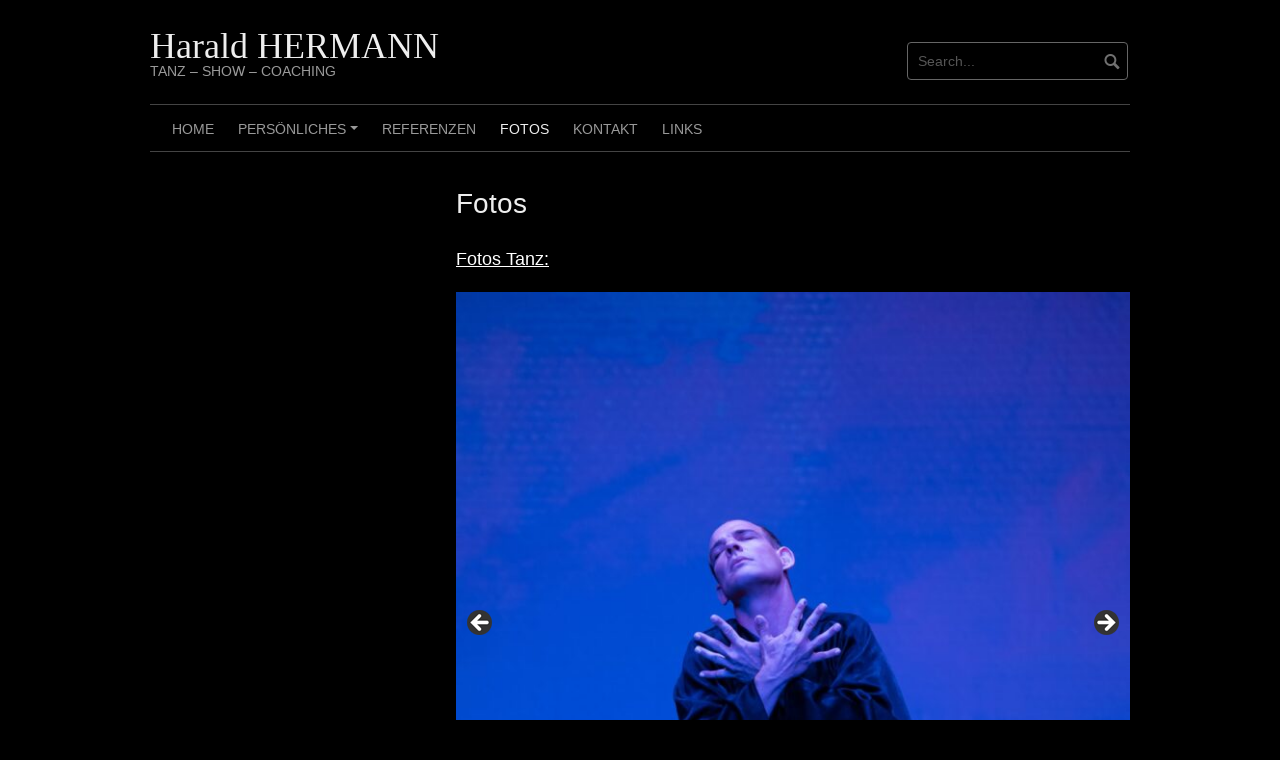

--- FILE ---
content_type: text/html; charset=UTF-8
request_url: https://www.harald-hermann.at/fotos-details/
body_size: 10595
content:
<!DOCTYPE html>
<html lang="de">
<head>
<meta charset="UTF-8">
<meta name="viewport" content="width=device-width, initial-scale=1">
<link rel="profile" href="http://gmpg.org/xfn/11">
<link rel="pingback" href="https://www.harald-hermann.at/xmlrpc.php">


<title>Fotos &#8211; Harald HERMANN</title>
<meta name='robots' content='max-image-preview:large' />
<link rel="alternate" type="application/rss+xml" title="Harald HERMANN &raquo; Feed" href="https://www.harald-hermann.at/feed/" />
<link rel="alternate" type="application/rss+xml" title="Harald HERMANN &raquo; Kommentar-Feed" href="https://www.harald-hermann.at/comments/feed/" />
<link rel="alternate" title="oEmbed (JSON)" type="application/json+oembed" href="https://www.harald-hermann.at/wp-json/oembed/1.0/embed?url=https%3A%2F%2Fwww.harald-hermann.at%2Ffotos-details%2F" />
<link rel="alternate" title="oEmbed (XML)" type="text/xml+oembed" href="https://www.harald-hermann.at/wp-json/oembed/1.0/embed?url=https%3A%2F%2Fwww.harald-hermann.at%2Ffotos-details%2F&#038;format=xml" />
<style id='wp-img-auto-sizes-contain-inline-css' type='text/css'>
img:is([sizes=auto i],[sizes^="auto," i]){contain-intrinsic-size:3000px 1500px}
/*# sourceURL=wp-img-auto-sizes-contain-inline-css */
</style>
<style id='wp-emoji-styles-inline-css' type='text/css'>

	img.wp-smiley, img.emoji {
		display: inline !important;
		border: none !important;
		box-shadow: none !important;
		height: 1em !important;
		width: 1em !important;
		margin: 0 0.07em !important;
		vertical-align: -0.1em !important;
		background: none !important;
		padding: 0 !important;
	}
/*# sourceURL=wp-emoji-styles-inline-css */
</style>
<style id='wp-block-library-inline-css' type='text/css'>
:root{--wp-block-synced-color:#7a00df;--wp-block-synced-color--rgb:122,0,223;--wp-bound-block-color:var(--wp-block-synced-color);--wp-editor-canvas-background:#ddd;--wp-admin-theme-color:#007cba;--wp-admin-theme-color--rgb:0,124,186;--wp-admin-theme-color-darker-10:#006ba1;--wp-admin-theme-color-darker-10--rgb:0,107,160.5;--wp-admin-theme-color-darker-20:#005a87;--wp-admin-theme-color-darker-20--rgb:0,90,135;--wp-admin-border-width-focus:2px}@media (min-resolution:192dpi){:root{--wp-admin-border-width-focus:1.5px}}.wp-element-button{cursor:pointer}:root .has-very-light-gray-background-color{background-color:#eee}:root .has-very-dark-gray-background-color{background-color:#313131}:root .has-very-light-gray-color{color:#eee}:root .has-very-dark-gray-color{color:#313131}:root .has-vivid-green-cyan-to-vivid-cyan-blue-gradient-background{background:linear-gradient(135deg,#00d084,#0693e3)}:root .has-purple-crush-gradient-background{background:linear-gradient(135deg,#34e2e4,#4721fb 50%,#ab1dfe)}:root .has-hazy-dawn-gradient-background{background:linear-gradient(135deg,#faaca8,#dad0ec)}:root .has-subdued-olive-gradient-background{background:linear-gradient(135deg,#fafae1,#67a671)}:root .has-atomic-cream-gradient-background{background:linear-gradient(135deg,#fdd79a,#004a59)}:root .has-nightshade-gradient-background{background:linear-gradient(135deg,#330968,#31cdcf)}:root .has-midnight-gradient-background{background:linear-gradient(135deg,#020381,#2874fc)}:root{--wp--preset--font-size--normal:16px;--wp--preset--font-size--huge:42px}.has-regular-font-size{font-size:1em}.has-larger-font-size{font-size:2.625em}.has-normal-font-size{font-size:var(--wp--preset--font-size--normal)}.has-huge-font-size{font-size:var(--wp--preset--font-size--huge)}.has-text-align-center{text-align:center}.has-text-align-left{text-align:left}.has-text-align-right{text-align:right}.has-fit-text{white-space:nowrap!important}#end-resizable-editor-section{display:none}.aligncenter{clear:both}.items-justified-left{justify-content:flex-start}.items-justified-center{justify-content:center}.items-justified-right{justify-content:flex-end}.items-justified-space-between{justify-content:space-between}.screen-reader-text{border:0;clip-path:inset(50%);height:1px;margin:-1px;overflow:hidden;padding:0;position:absolute;width:1px;word-wrap:normal!important}.screen-reader-text:focus{background-color:#ddd;clip-path:none;color:#444;display:block;font-size:1em;height:auto;left:5px;line-height:normal;padding:15px 23px 14px;text-decoration:none;top:5px;width:auto;z-index:100000}html :where(.has-border-color){border-style:solid}html :where([style*=border-top-color]){border-top-style:solid}html :where([style*=border-right-color]){border-right-style:solid}html :where([style*=border-bottom-color]){border-bottom-style:solid}html :where([style*=border-left-color]){border-left-style:solid}html :where([style*=border-width]){border-style:solid}html :where([style*=border-top-width]){border-top-style:solid}html :where([style*=border-right-width]){border-right-style:solid}html :where([style*=border-bottom-width]){border-bottom-style:solid}html :where([style*=border-left-width]){border-left-style:solid}html :where(img[class*=wp-image-]){height:auto;max-width:100%}:where(figure){margin:0 0 1em}html :where(.is-position-sticky){--wp-admin--admin-bar--position-offset:var(--wp-admin--admin-bar--height,0px)}@media screen and (max-width:600px){html :where(.is-position-sticky){--wp-admin--admin-bar--position-offset:0px}}

/*# sourceURL=wp-block-library-inline-css */
</style><style id='wp-block-heading-inline-css' type='text/css'>
h1:where(.wp-block-heading).has-background,h2:where(.wp-block-heading).has-background,h3:where(.wp-block-heading).has-background,h4:where(.wp-block-heading).has-background,h5:where(.wp-block-heading).has-background,h6:where(.wp-block-heading).has-background{padding:1.25em 2.375em}h1.has-text-align-left[style*=writing-mode]:where([style*=vertical-lr]),h1.has-text-align-right[style*=writing-mode]:where([style*=vertical-rl]),h2.has-text-align-left[style*=writing-mode]:where([style*=vertical-lr]),h2.has-text-align-right[style*=writing-mode]:where([style*=vertical-rl]),h3.has-text-align-left[style*=writing-mode]:where([style*=vertical-lr]),h3.has-text-align-right[style*=writing-mode]:where([style*=vertical-rl]),h4.has-text-align-left[style*=writing-mode]:where([style*=vertical-lr]),h4.has-text-align-right[style*=writing-mode]:where([style*=vertical-rl]),h5.has-text-align-left[style*=writing-mode]:where([style*=vertical-lr]),h5.has-text-align-right[style*=writing-mode]:where([style*=vertical-rl]),h6.has-text-align-left[style*=writing-mode]:where([style*=vertical-lr]),h6.has-text-align-right[style*=writing-mode]:where([style*=vertical-rl]){rotate:180deg}
/*# sourceURL=https://www.harald-hermann.at/wp-includes/blocks/heading/style.min.css */
</style>
<style id='wp-block-columns-inline-css' type='text/css'>
.wp-block-columns{box-sizing:border-box;display:flex;flex-wrap:wrap!important}@media (min-width:782px){.wp-block-columns{flex-wrap:nowrap!important}}.wp-block-columns{align-items:normal!important}.wp-block-columns.are-vertically-aligned-top{align-items:flex-start}.wp-block-columns.are-vertically-aligned-center{align-items:center}.wp-block-columns.are-vertically-aligned-bottom{align-items:flex-end}@media (max-width:781px){.wp-block-columns:not(.is-not-stacked-on-mobile)>.wp-block-column{flex-basis:100%!important}}@media (min-width:782px){.wp-block-columns:not(.is-not-stacked-on-mobile)>.wp-block-column{flex-basis:0;flex-grow:1}.wp-block-columns:not(.is-not-stacked-on-mobile)>.wp-block-column[style*=flex-basis]{flex-grow:0}}.wp-block-columns.is-not-stacked-on-mobile{flex-wrap:nowrap!important}.wp-block-columns.is-not-stacked-on-mobile>.wp-block-column{flex-basis:0;flex-grow:1}.wp-block-columns.is-not-stacked-on-mobile>.wp-block-column[style*=flex-basis]{flex-grow:0}:where(.wp-block-columns){margin-bottom:1.75em}:where(.wp-block-columns.has-background){padding:1.25em 2.375em}.wp-block-column{flex-grow:1;min-width:0;overflow-wrap:break-word;word-break:break-word}.wp-block-column.is-vertically-aligned-top{align-self:flex-start}.wp-block-column.is-vertically-aligned-center{align-self:center}.wp-block-column.is-vertically-aligned-bottom{align-self:flex-end}.wp-block-column.is-vertically-aligned-stretch{align-self:stretch}.wp-block-column.is-vertically-aligned-bottom,.wp-block-column.is-vertically-aligned-center,.wp-block-column.is-vertically-aligned-top{width:100%}
/*# sourceURL=https://www.harald-hermann.at/wp-includes/blocks/columns/style.min.css */
</style>
<style id='wp-block-group-inline-css' type='text/css'>
.wp-block-group{box-sizing:border-box}:where(.wp-block-group.wp-block-group-is-layout-constrained){position:relative}
/*# sourceURL=https://www.harald-hermann.at/wp-includes/blocks/group/style.min.css */
</style>
<style id='global-styles-inline-css' type='text/css'>
:root{--wp--preset--aspect-ratio--square: 1;--wp--preset--aspect-ratio--4-3: 4/3;--wp--preset--aspect-ratio--3-4: 3/4;--wp--preset--aspect-ratio--3-2: 3/2;--wp--preset--aspect-ratio--2-3: 2/3;--wp--preset--aspect-ratio--16-9: 16/9;--wp--preset--aspect-ratio--9-16: 9/16;--wp--preset--color--black: #000000;--wp--preset--color--cyan-bluish-gray: #abb8c3;--wp--preset--color--white: #ffffff;--wp--preset--color--pale-pink: #f78da7;--wp--preset--color--vivid-red: #cf2e2e;--wp--preset--color--luminous-vivid-orange: #ff6900;--wp--preset--color--luminous-vivid-amber: #fcb900;--wp--preset--color--light-green-cyan: #7bdcb5;--wp--preset--color--vivid-green-cyan: #00d084;--wp--preset--color--pale-cyan-blue: #8ed1fc;--wp--preset--color--vivid-cyan-blue: #0693e3;--wp--preset--color--vivid-purple: #9b51e0;--wp--preset--gradient--vivid-cyan-blue-to-vivid-purple: linear-gradient(135deg,rgb(6,147,227) 0%,rgb(155,81,224) 100%);--wp--preset--gradient--light-green-cyan-to-vivid-green-cyan: linear-gradient(135deg,rgb(122,220,180) 0%,rgb(0,208,130) 100%);--wp--preset--gradient--luminous-vivid-amber-to-luminous-vivid-orange: linear-gradient(135deg,rgb(252,185,0) 0%,rgb(255,105,0) 100%);--wp--preset--gradient--luminous-vivid-orange-to-vivid-red: linear-gradient(135deg,rgb(255,105,0) 0%,rgb(207,46,46) 100%);--wp--preset--gradient--very-light-gray-to-cyan-bluish-gray: linear-gradient(135deg,rgb(238,238,238) 0%,rgb(169,184,195) 100%);--wp--preset--gradient--cool-to-warm-spectrum: linear-gradient(135deg,rgb(74,234,220) 0%,rgb(151,120,209) 20%,rgb(207,42,186) 40%,rgb(238,44,130) 60%,rgb(251,105,98) 80%,rgb(254,248,76) 100%);--wp--preset--gradient--blush-light-purple: linear-gradient(135deg,rgb(255,206,236) 0%,rgb(152,150,240) 100%);--wp--preset--gradient--blush-bordeaux: linear-gradient(135deg,rgb(254,205,165) 0%,rgb(254,45,45) 50%,rgb(107,0,62) 100%);--wp--preset--gradient--luminous-dusk: linear-gradient(135deg,rgb(255,203,112) 0%,rgb(199,81,192) 50%,rgb(65,88,208) 100%);--wp--preset--gradient--pale-ocean: linear-gradient(135deg,rgb(255,245,203) 0%,rgb(182,227,212) 50%,rgb(51,167,181) 100%);--wp--preset--gradient--electric-grass: linear-gradient(135deg,rgb(202,248,128) 0%,rgb(113,206,126) 100%);--wp--preset--gradient--midnight: linear-gradient(135deg,rgb(2,3,129) 0%,rgb(40,116,252) 100%);--wp--preset--font-size--small: 13px;--wp--preset--font-size--medium: 20px;--wp--preset--font-size--large: 36px;--wp--preset--font-size--x-large: 42px;--wp--preset--spacing--20: 0.44rem;--wp--preset--spacing--30: 0.67rem;--wp--preset--spacing--40: 1rem;--wp--preset--spacing--50: 1.5rem;--wp--preset--spacing--60: 2.25rem;--wp--preset--spacing--70: 3.38rem;--wp--preset--spacing--80: 5.06rem;--wp--preset--shadow--natural: 6px 6px 9px rgba(0, 0, 0, 0.2);--wp--preset--shadow--deep: 12px 12px 50px rgba(0, 0, 0, 0.4);--wp--preset--shadow--sharp: 6px 6px 0px rgba(0, 0, 0, 0.2);--wp--preset--shadow--outlined: 6px 6px 0px -3px rgb(255, 255, 255), 6px 6px rgb(0, 0, 0);--wp--preset--shadow--crisp: 6px 6px 0px rgb(0, 0, 0);}:where(.is-layout-flex){gap: 0.5em;}:where(.is-layout-grid){gap: 0.5em;}body .is-layout-flex{display: flex;}.is-layout-flex{flex-wrap: wrap;align-items: center;}.is-layout-flex > :is(*, div){margin: 0;}body .is-layout-grid{display: grid;}.is-layout-grid > :is(*, div){margin: 0;}:where(.wp-block-columns.is-layout-flex){gap: 2em;}:where(.wp-block-columns.is-layout-grid){gap: 2em;}:where(.wp-block-post-template.is-layout-flex){gap: 1.25em;}:where(.wp-block-post-template.is-layout-grid){gap: 1.25em;}.has-black-color{color: var(--wp--preset--color--black) !important;}.has-cyan-bluish-gray-color{color: var(--wp--preset--color--cyan-bluish-gray) !important;}.has-white-color{color: var(--wp--preset--color--white) !important;}.has-pale-pink-color{color: var(--wp--preset--color--pale-pink) !important;}.has-vivid-red-color{color: var(--wp--preset--color--vivid-red) !important;}.has-luminous-vivid-orange-color{color: var(--wp--preset--color--luminous-vivid-orange) !important;}.has-luminous-vivid-amber-color{color: var(--wp--preset--color--luminous-vivid-amber) !important;}.has-light-green-cyan-color{color: var(--wp--preset--color--light-green-cyan) !important;}.has-vivid-green-cyan-color{color: var(--wp--preset--color--vivid-green-cyan) !important;}.has-pale-cyan-blue-color{color: var(--wp--preset--color--pale-cyan-blue) !important;}.has-vivid-cyan-blue-color{color: var(--wp--preset--color--vivid-cyan-blue) !important;}.has-vivid-purple-color{color: var(--wp--preset--color--vivid-purple) !important;}.has-black-background-color{background-color: var(--wp--preset--color--black) !important;}.has-cyan-bluish-gray-background-color{background-color: var(--wp--preset--color--cyan-bluish-gray) !important;}.has-white-background-color{background-color: var(--wp--preset--color--white) !important;}.has-pale-pink-background-color{background-color: var(--wp--preset--color--pale-pink) !important;}.has-vivid-red-background-color{background-color: var(--wp--preset--color--vivid-red) !important;}.has-luminous-vivid-orange-background-color{background-color: var(--wp--preset--color--luminous-vivid-orange) !important;}.has-luminous-vivid-amber-background-color{background-color: var(--wp--preset--color--luminous-vivid-amber) !important;}.has-light-green-cyan-background-color{background-color: var(--wp--preset--color--light-green-cyan) !important;}.has-vivid-green-cyan-background-color{background-color: var(--wp--preset--color--vivid-green-cyan) !important;}.has-pale-cyan-blue-background-color{background-color: var(--wp--preset--color--pale-cyan-blue) !important;}.has-vivid-cyan-blue-background-color{background-color: var(--wp--preset--color--vivid-cyan-blue) !important;}.has-vivid-purple-background-color{background-color: var(--wp--preset--color--vivid-purple) !important;}.has-black-border-color{border-color: var(--wp--preset--color--black) !important;}.has-cyan-bluish-gray-border-color{border-color: var(--wp--preset--color--cyan-bluish-gray) !important;}.has-white-border-color{border-color: var(--wp--preset--color--white) !important;}.has-pale-pink-border-color{border-color: var(--wp--preset--color--pale-pink) !important;}.has-vivid-red-border-color{border-color: var(--wp--preset--color--vivid-red) !important;}.has-luminous-vivid-orange-border-color{border-color: var(--wp--preset--color--luminous-vivid-orange) !important;}.has-luminous-vivid-amber-border-color{border-color: var(--wp--preset--color--luminous-vivid-amber) !important;}.has-light-green-cyan-border-color{border-color: var(--wp--preset--color--light-green-cyan) !important;}.has-vivid-green-cyan-border-color{border-color: var(--wp--preset--color--vivid-green-cyan) !important;}.has-pale-cyan-blue-border-color{border-color: var(--wp--preset--color--pale-cyan-blue) !important;}.has-vivid-cyan-blue-border-color{border-color: var(--wp--preset--color--vivid-cyan-blue) !important;}.has-vivid-purple-border-color{border-color: var(--wp--preset--color--vivid-purple) !important;}.has-vivid-cyan-blue-to-vivid-purple-gradient-background{background: var(--wp--preset--gradient--vivid-cyan-blue-to-vivid-purple) !important;}.has-light-green-cyan-to-vivid-green-cyan-gradient-background{background: var(--wp--preset--gradient--light-green-cyan-to-vivid-green-cyan) !important;}.has-luminous-vivid-amber-to-luminous-vivid-orange-gradient-background{background: var(--wp--preset--gradient--luminous-vivid-amber-to-luminous-vivid-orange) !important;}.has-luminous-vivid-orange-to-vivid-red-gradient-background{background: var(--wp--preset--gradient--luminous-vivid-orange-to-vivid-red) !important;}.has-very-light-gray-to-cyan-bluish-gray-gradient-background{background: var(--wp--preset--gradient--very-light-gray-to-cyan-bluish-gray) !important;}.has-cool-to-warm-spectrum-gradient-background{background: var(--wp--preset--gradient--cool-to-warm-spectrum) !important;}.has-blush-light-purple-gradient-background{background: var(--wp--preset--gradient--blush-light-purple) !important;}.has-blush-bordeaux-gradient-background{background: var(--wp--preset--gradient--blush-bordeaux) !important;}.has-luminous-dusk-gradient-background{background: var(--wp--preset--gradient--luminous-dusk) !important;}.has-pale-ocean-gradient-background{background: var(--wp--preset--gradient--pale-ocean) !important;}.has-electric-grass-gradient-background{background: var(--wp--preset--gradient--electric-grass) !important;}.has-midnight-gradient-background{background: var(--wp--preset--gradient--midnight) !important;}.has-small-font-size{font-size: var(--wp--preset--font-size--small) !important;}.has-medium-font-size{font-size: var(--wp--preset--font-size--medium) !important;}.has-large-font-size{font-size: var(--wp--preset--font-size--large) !important;}.has-x-large-font-size{font-size: var(--wp--preset--font-size--x-large) !important;}
:where(.wp-block-columns.is-layout-flex){gap: 2em;}:where(.wp-block-columns.is-layout-grid){gap: 2em;}
/*# sourceURL=global-styles-inline-css */
</style>
<style id='core-block-supports-inline-css' type='text/css'>
.wp-container-core-columns-is-layout-9d6595d7{flex-wrap:nowrap;}
/*# sourceURL=core-block-supports-inline-css */
</style>

<style id='classic-theme-styles-inline-css' type='text/css'>
/*! This file is auto-generated */
.wp-block-button__link{color:#fff;background-color:#32373c;border-radius:9999px;box-shadow:none;text-decoration:none;padding:calc(.667em + 2px) calc(1.333em + 2px);font-size:1.125em}.wp-block-file__button{background:#32373c;color:#fff;text-decoration:none}
/*# sourceURL=/wp-includes/css/classic-themes.min.css */
</style>
<link rel='stylesheet' id='coral-dark-style-css' href='https://www.harald-hermann.at/wp-content/themes/coral-dark/style.css?ver=6.9' type='text/css' media='all' />
<style id='coral-dark-style-inline-css' type='text/css'>

		body, button, input, select, textarea {	font-size: 14px;}
		h1.site-title, h3.site-title {
			margin-top: 25px; 
			font-size: 36px; 
		}
		h1.site-title a,
		h1.site-title a:visited,
		h1.site-title a:hover,
		h1.site-title a:active,
		h1.site-title a:focus,
		h3.site-title a,
		h3.site-title a:visited,
		h3.site-title a:hover,
		h3.site-title a:active,
		h3.site-title a:focus {
			color: #eeeeee !important;
		}
		
		h2.site-description, h4.site-description {
			margin-top: -5px;
			font-size: 14px;
			color: #999999;
		}
		.custom-logo {max-height: 100px;}
		@media screen and (min-width: 768px) {
			.main-navigation {margin-top: 15px;}
			#search1 {margin-top: 42px;}
			#social1 {margin-top: 47px;}
		}
	
/*# sourceURL=coral-dark-style-inline-css */
</style>
<script type="text/javascript" src="https://www.harald-hermann.at/wp-includes/js/jquery/jquery.min.js?ver=3.7.1" id="jquery-core-js"></script>
<script type="text/javascript" src="https://www.harald-hermann.at/wp-includes/js/jquery/jquery-migrate.min.js?ver=3.4.1" id="jquery-migrate-js"></script>
<script type="text/javascript" src="https://www.harald-hermann.at/wp-content/themes/coral-dark/js/jquery.nivo.slider.pack.js?ver=3.2" id="nivo-slider-js"></script>
<link rel="https://api.w.org/" href="https://www.harald-hermann.at/wp-json/" /><link rel="alternate" title="JSON" type="application/json" href="https://www.harald-hermann.at/wp-json/wp/v2/pages/556" /><link rel="EditURI" type="application/rsd+xml" title="RSD" href="https://www.harald-hermann.at/xmlrpc.php?rsd" />
<meta name="generator" content="WordPress 6.9" />
<link rel="canonical" href="https://www.harald-hermann.at/fotos-details/" />
<link rel='shortlink' href='https://www.harald-hermann.at/?p=556' />
<style type="text/css">.recentcomments a{display:inline !important;padding:0 !important;margin:0 !important;}</style><link rel="icon" href="https://www.harald-hermann.at/wp-content/uploads/2016/01/cropped-kontakt-1-32x32.png" sizes="32x32" />
<link rel="icon" href="https://www.harald-hermann.at/wp-content/uploads/2016/01/cropped-kontakt-1-192x192.png" sizes="192x192" />
<link rel="apple-touch-icon" href="https://www.harald-hermann.at/wp-content/uploads/2016/01/cropped-kontakt-1-180x180.png" />
<meta name="msapplication-TileImage" content="https://www.harald-hermann.at/wp-content/uploads/2016/01/cropped-kontakt-1-270x270.png" />
<link rel='stylesheet' id='metaslider-flex-slider-css' href='https://www.harald-hermann.at/wp-content/plugins/ml-slider/assets/sliders/flexslider/flexslider.css?ver=3.98.0' type='text/css' media='all' property='stylesheet' />
<link rel='stylesheet' id='metaslider-public-css' href='https://www.harald-hermann.at/wp-content/plugins/ml-slider/assets/metaslider/public.css?ver=3.98.0' type='text/css' media='all' property='stylesheet' />
<style id='metaslider-public-inline-css' type='text/css'>

        #metaslider_742.flexslider .slides li {margin-right: 5px !important;}@media only screen and (max-width: 767px) {body.metaslider-plugin:after { display: none; content: "smartphone"; } .hide-arrows-smartphone .flex-direction-nav, .hide-navigation-smartphone .flex-control-paging, .hide-navigation-smartphone .flex-control-nav, .hide-navigation-smartphone .filmstrip, .hide-slideshow-smartphone, .metaslider-hidden-content.hide-smartphone{ display: none!important; }}@media only screen and (min-width : 768px) and (max-width: 1023px) {body.metaslider-plugin:after { display: none; content: "tablet"; } .hide-arrows-tablet .flex-direction-nav, .hide-navigation-tablet .flex-control-paging, .hide-navigation-tablet .flex-control-nav, .hide-navigation-tablet .filmstrip, .hide-slideshow-tablet, .metaslider-hidden-content.hide-tablet{ display: none!important; }}@media only screen and (min-width : 1024px) and (max-width: 1439px) {body.metaslider-plugin:after { display: none; content: "laptop"; } .hide-arrows-laptop .flex-direction-nav, .hide-navigation-laptop .flex-control-paging, .hide-navigation-laptop .flex-control-nav, .hide-navigation-laptop .filmstrip, .hide-slideshow-laptop, .metaslider-hidden-content.hide-laptop{ display: none!important; }}@media only screen and (min-width : 1440px) {body.metaslider-plugin:after { display: none; content: "desktop"; } .hide-arrows-desktop .flex-direction-nav, .hide-navigation-desktop .flex-control-paging, .hide-navigation-desktop .flex-control-nav, .hide-navigation-desktop .filmstrip, .hide-slideshow-desktop, .metaslider-hidden-content.hide-desktop{ display: none!important; }}

        #metaslider_766.flexslider .slides li {margin-right: 5px !important;}@media only screen and (max-width: 767px) {body.metaslider-plugin:after { display: none; content: "smartphone"; } .hide-arrows-smartphone .flex-direction-nav, .hide-navigation-smartphone .flex-control-paging, .hide-navigation-smartphone .flex-control-nav, .hide-navigation-smartphone .filmstrip, .hide-slideshow-smartphone, .metaslider-hidden-content.hide-smartphone{ display: none!important; }}@media only screen and (min-width : 768px) and (max-width: 1023px) {body.metaslider-plugin:after { display: none; content: "tablet"; } .hide-arrows-tablet .flex-direction-nav, .hide-navigation-tablet .flex-control-paging, .hide-navigation-tablet .flex-control-nav, .hide-navigation-tablet .filmstrip, .hide-slideshow-tablet, .metaslider-hidden-content.hide-tablet{ display: none!important; }}@media only screen and (min-width : 1024px) and (max-width: 1439px) {body.metaslider-plugin:after { display: none; content: "laptop"; } .hide-arrows-laptop .flex-direction-nav, .hide-navigation-laptop .flex-control-paging, .hide-navigation-laptop .flex-control-nav, .hide-navigation-laptop .filmstrip, .hide-slideshow-laptop, .metaslider-hidden-content.hide-laptop{ display: none!important; }}@media only screen and (min-width : 1440px) {body.metaslider-plugin:after { display: none; content: "desktop"; } .hide-arrows-desktop .flex-direction-nav, .hide-navigation-desktop .flex-control-paging, .hide-navigation-desktop .flex-control-nav, .hide-navigation-desktop .filmstrip, .hide-slideshow-desktop, .metaslider-hidden-content.hide-desktop{ display: none!important; }}
/*# sourceURL=metaslider-public-inline-css */
</style>
</head>

<body class="wp-singular page-template-default page page-id-556 wp-embed-responsive wp-theme-coral-dark metaslider-plugin">
<div id="page" class="hfeed site">
	<a class="skip-link screen-reader-text" href="#content">Skip to content</a>

	<header id="masthead" class="site-header grid-container" role="banner">
		<div class="site-branding egrid  grid-35 tablet-grid-35 mobile-grid-100">
												<h3 class="site-title"><a href="https://www.harald-hermann.at/" rel="home">Harald HERMANN</a></h3>
					<h4 class="site-description">TANZ &#8211; SHOW &#8211; COACHING</h4>
					
							
		</div><!-- .site-branding -->
		<div id="headerright" class="grid-parent egrid  grid-65 tablet-grid-65 mobile-grid-100">
			
			<div id="social1" class="egrid  grid-60 tablet-grid-60 mobile-grid-100">
							</div>
			
			<div id="search1" class="search  grid-40 tablet-grid-40 mobile-grid-100">
				<div class="search-container">
<form role="search" method="get" class="search-form" action="https://www.harald-hermann.at/">
	<fieldset>
		<input type="search" class="search-field" placeholder="Search..." value="" name="s" title="Search for:" />
		<input type="submit" class="search-submit" value="" />
	</fieldset>
</form>
</div>			</div>
		</div>

		<nav id="site-navigation" class="main-navigation egrid grid-100 tablet-grid-100 mobile-grid-100" role="navigation">
			<i id="menu-button" class="fa fa-bars collapsed"><span>  Menu</span></i>
			<div class="menu-hauptmenue-container"><ul id="main-menu" class="sm sm-clean collapsed"><li id="menu-item-98" class="menu-item menu-item-type-post_type menu-item-object-page menu-item-home menu-item-98"><a href="https://www.harald-hermann.at/">Home</a></li>
<li id="menu-item-102" class="menu-item menu-item-type-post_type menu-item-object-page menu-item-has-children menu-item-102"><a href="https://www.harald-hermann.at/persoenliches/">Persönliches</a>
<ul class="sub-menu">
	<li id="menu-item-106" class="menu-item menu-item-type-post_type menu-item-object-page menu-item-106"><a href="https://www.harald-hermann.at/h2_tanz/">Tanzbildung</a></li>
	<li id="menu-item-110" class="menu-item menu-item-type-post_type menu-item-object-page menu-item-110"><a href="https://www.harald-hermann.at/harld-hermann-zumba-latin-show-tulln-k%c3%b6nigstetten-bewegung-dance-tanz-art2move-salsa-merengue-body-bodyshape-privatstunde-gruppen-choreographie-chore-4/">Weiterbildungen</a></li>
</ul>
</li>
<li id="menu-item-161" class="menu-item menu-item-type-post_type menu-item-object-page menu-item-161"><a href="https://www.harald-hermann.at/referenzen/">Referenzen</a></li>
<li id="menu-item-796" class="menu-item menu-item-type-post_type menu-item-object-page current-menu-item page_item page-item-556 current_page_item menu-item-796"><a href="https://www.harald-hermann.at/fotos-details/" aria-current="page">Fotos</a></li>
<li id="menu-item-170" class="menu-item menu-item-type-post_type menu-item-object-page menu-item-170"><a href="https://www.harald-hermann.at/harld-hermann-zumba-latin-show-tulln-k%c3%b6nigstetten-bewegung-dance-tanz-art2move-salsa-merengue-body-bodyshape-privatstunde-gruppen-choreographie-chore/">Kontakt</a></li>
<li id="menu-item-176" class="menu-item menu-item-type-post_type menu-item-object-page menu-item-176"><a href="https://www.harald-hermann.at/h2-links/">Links</a></li>
</ul></div>		</nav><!-- #site-navigation -->
	</header><!-- #masthead -->

		
<!-- breadcrumbs from Yoast or NavXT plugins -->
		
	<div id="content" class="site-content grid-container">
 
	<div id="primary" class="content-area egrid  grid-70 tablet-grid-70 mobile-grid-100 push-30 tablet-push-30">
		<main id="main" class="site-main" role="main">

			
				
<article id="post-556" class="post-556 page type-page status-publish hentry">
	<header class="entry-header">
		<h1 class="entry-title">Fotos</h1>	</header><!-- .entry-header -->

	<div class="entry-content">
		
<h2 class="wp-block-heading"><span style="text-decoration: underline;"><span style="color: #ffffff; text-decoration: underline;">Fotos Tanz:</span></span></h2>



<div class="wp-block-columns are-vertically-aligned-center is-layout-flex wp-container-core-columns-is-layout-9d6595d7 wp-block-columns-is-layout-flex">
<div class="wp-block-column is-vertically-aligned-center is-layout-flow wp-block-column-is-layout-flow" style="flex-basis:100%">
<div class="wp-block-group alignfull"><div class="wp-block-group__inner-container is-layout-constrained wp-block-group-is-layout-constrained">
<div class="alignnormal"><div id="metaslider-id-742" style="width: 100%; margin: 0 auto;" class="ml-slider-3-98-0 metaslider metaslider-flex metaslider-742 ml-slider ms-theme-default" role="region" aria-roledescription="Slideshow" aria-label="FOTOS Tanz" data-width="700">
    <div id="metaslider_container_742">
        <div id="metaslider_742">
            <ul class='slides'>
                <li style="display: none; width: 100%;" class="slide-743 ms-image " aria-roledescription="slide" aria-label="slide-743" data-date="2024-02-01 21:29:14"><img fetchpriority="high" decoding="async" src="https://www.harald-hermann.at/wp-content/uploads/2022/07/1-8-Golden-Eagle-0004-scaled-700x700.jpg" height="700" width="700" alt="" class="slider-742 slide-743" title="Academie &amp; Friends" /><div class="caption-wrap"><div class="caption">Académie &amp; Friends, Solo "Golden Eagle" Foto: Christian Lang  ©</div></div></li>
                <li style="display: none; width: 100%;" class="slide-744 ms-image " aria-roledescription="slide" aria-label="slide-744" data-date="2024-02-01 21:29:14"><img decoding="async" src="https://www.harald-hermann.at/wp-content/uploads/2022/07/1-8-Golden-Eagle-0003-scaled-700x700.jpg" height="700" width="700" alt="" class="slider-742 slide-744" title="Academie &amp; Friends" /><div class="caption-wrap"><div class="caption">Académie &amp; Friends, Solo "Golden Eagle" Foto: Christian Lang  ©</div></div></li>
                <li style="display: none; width: 100%;" class="slide-745 ms-image " aria-roledescription="slide" aria-label="slide-745" data-date="2024-02-01 21:29:15"><img decoding="async" src="https://www.harald-hermann.at/wp-content/uploads/2022/07/1-8-Golden-Eagle-0010-scaled-700x700.jpg" height="700" width="700" alt="" class="slider-742 slide-745" title="Academie &amp; Friends" /><div class="caption-wrap"><div class="caption">Académie &amp; Friends, Solo "Golden Eagle" Foto: Christian Lang  ©</div></div></li>
                <li style="display: none; width: 100%;" class="slide-746 ms-image " aria-roledescription="slide" aria-label="slide-746" data-date="2024-02-01 21:29:15"><img loading="lazy" decoding="async" src="https://www.harald-hermann.at/wp-content/uploads/2016/07/03_1501-683x683.jpg" height="700" width="700" alt="" class="slider-742 slide-746" title="Theaterwerkstatt_KarinSimek_03_1501" /><div class="caption-wrap"><div class="caption">Theaterwerkstatt 
Foto: Karin Simek ©</div></div></li>
                <li style="display: none; width: 100%;" class="slide-747 ms-image " aria-roledescription="slide" aria-label="slide-747" data-date="2024-02-01 21:29:15"><img loading="lazy" decoding="async" src="https://www.harald-hermann.at/wp-content/uploads/2016/07/Theaterwerkstatt_P212780612022012-1-700x700.jpg" height="700" width="700" alt="" class="slider-742 slide-747" title="Theaterwerkstatt Foto: Karin Simek ©" /><div class="caption-wrap"><div class="caption">Theaterwerkstatt Foto: Karin Simek ©</div></div></li>
                <li style="display: none; width: 100%;" class="slide-748 ms-image " aria-roledescription="slide" aria-label="slide-748" data-date="2024-02-01 21:29:15"><img loading="lazy" decoding="async" src="https://www.harald-hermann.at/wp-content/uploads/2016/07/03_1492-683x683.jpg" height="700" width="700" alt="" class="slider-742 slide-748" title="Theaterwerkstatt_KarinSimek_03_1492" /><div class="caption-wrap"><div class="caption">Theaterwerkstatt 
Foto: Karin Simek ©</div></div></li>
                <li style="display: none; width: 100%;" class="slide-749 ms-image " aria-roledescription="slide" aria-label="slide-749" data-date="2024-02-01 21:29:16"><img loading="lazy" decoding="async" src="https://www.harald-hermann.at/wp-content/uploads/2016/07/03_1504-683x683.jpg" height="700" width="700" alt="" class="slider-742 slide-749" title="Theaterwerkstatt_KarinSimek_03_1504" /><div class="caption-wrap"><div class="caption">Theaterwerkstatt Foto: Karin Simek ©</div></div></li>
                <li style="display: none; width: 100%;" class="slide-750 ms-image " aria-roledescription="slide" aria-label="slide-750" data-date="2024-02-01 21:29:16"><img loading="lazy" decoding="async" src="https://www.harald-hermann.at/wp-content/uploads/2016/07/Tullntanzt2012_DPP_0114-378x378.jpg" height="700" width="700" alt="" class="slider-742 slide-750" title="Tullntanzt2012_DPP_0114" /><div class="caption-wrap"><div class="caption">Tulln Tanz 2012 ©</div></div></li>
                <li style="display: none; width: 100%;" class="slide-751 ms-image " aria-roledescription="slide" aria-label="slide-751" data-date="2024-02-01 21:29:16"><img loading="lazy" decoding="async" src="https://www.harald-hermann.at/wp-content/uploads/2016/07/Theaterwerkstatt_P212780412022012-700x700.jpg" height="700" width="700" alt="" class="slider-742 slide-751" title="OLYMPUS DIGITAL CAMERA" /><div class="caption-wrap"><div class="caption">Theaterwerkstatt Foto: Karin Simek ©</div></div></li>
                <li style="display: none; width: 100%;" class="slide-752 ms-image " aria-roledescription="slide" aria-label="slide-752" data-date="2024-02-01 21:29:16"><img loading="lazy" decoding="async" src="https://www.harald-hermann.at/wp-content/uploads/2016/07/Theaterwerkstatt_Karin_Simek_img_265-683x683.jpg" height="700" width="700" alt="" class="slider-742 slide-752" title="Theaterwerkstatt_Karin_Simek_img_265" /><div class="caption-wrap"><div class="caption">Theaterwerkstatt Foto: Karin Simek ©</div></div></li>
                <li style="display: none; width: 100%;" class="slide-753 ms-image " aria-roledescription="slide" aria-label="slide-753" data-date="2024-02-01 21:29:17"><img loading="lazy" decoding="async" src="https://www.harald-hermann.at/wp-content/uploads/2016/07/Mamborama_Michael_Leonbacher_144-700x700.jpg" height="700" width="700" alt="" class="slider-742 slide-753" title="Mamborama_Michael_Leonbacher_144" /><div class="caption-wrap"><div class="caption">Mamborama Dance Show Foto: Michael Leonbacher ©</div></div></li>
                <li style="display: none; width: 100%;" class="slide-754 ms-image " aria-roledescription="slide" aria-label="slide-754" data-date="2024-02-01 21:29:17"><img loading="lazy" decoding="async" src="https://www.harald-hermann.at/wp-content/uploads/2016/07/Mamborama_Michael_Leonbacher_132-700x700.jpg" height="700" width="700" alt="" class="slider-742 slide-754" title="Mamborama_Michael_Leonbacher_132" /><div class="caption-wrap"><div class="caption">Mamborama Dance Show Foto: Michael Leonbacher ©</div></div></li>
                <li style="display: none; width: 100%;" class="slide-755 ms-image " aria-roledescription="slide" aria-label="slide-755" data-date="2024-02-01 21:29:17"><img loading="lazy" decoding="async" src="https://www.harald-hermann.at/wp-content/uploads/2016/07/Königderlöwen_JohannesEhn_0155-700x700.jpg" height="700" width="700" alt="" class="slider-742 slide-755" title="Königderlöwen_JohannesEhn_0155" /><div class="caption-wrap"><div class="caption">König der Löwen, Rolle "Scar" Foto: Johannes Ehn ©</div></div></li>
                <li style="display: none; width: 100%;" class="slide-756 ms-image " aria-roledescription="slide" aria-label="slide-756" data-date="2024-02-01 21:29:17"><img loading="lazy" decoding="async" src="https://www.harald-hermann.at/wp-content/uploads/2016/07/KönigderLöwen_ernhardBuzin_IMG_0274-700x700.jpg" height="700" width="700" alt="" class="slider-742 slide-756" title="KönigderLöwen_ernhardBuzin_IMG_0274" /><div class="caption-wrap"><div class="caption">König der Löwen, Rolle "Scar"  Foto: Bernhard Buzin ©</div></div></li>
                <li style="display: none; width: 100%;" class="slide-757 ms-image " aria-roledescription="slide" aria-label="slide-757" data-date="2024-02-01 21:29:17"><img loading="lazy" decoding="async" src="https://www.harald-hermann.at/wp-content/uploads/2016/07/KönigderLöwen_BernhardBuzinIMG_0076-700x700.jpg" height="700" width="700" alt="" class="slider-742 slide-757" title="KönigderLöwen_BernhardBuzinIMG_0076" /><div class="caption-wrap"><div class="caption">König der Löwen, Rolle "Scar"  Foto: Bernhard Buzin ©</div></div></li>
                <li style="display: none; width: 100%;" class="slide-758 ms-image " aria-roledescription="slide" aria-label="slide-758" data-date="2024-02-01 21:29:17"><img loading="lazy" decoding="async" src="https://www.harald-hermann.at/wp-content/uploads/2016/07/Königder-Löwen_BernhardBuzinIMG_8866_-700x700.jpg" height="700" width="700" alt="" class="slider-742 slide-758" title="Königder Löwen_BernhardBuzinIMG_8866_" /><div class="caption-wrap"><div class="caption">König der Löwen, Rolle "Scar"  Foto: Bernhard Buzin ©</div></div></li>
                <li style="display: none; width: 100%;" class="slide-759 ms-image " aria-roledescription="slide" aria-label="slide-759" data-date="2024-02-01 21:29:17"><img loading="lazy" decoding="async" src="https://www.harald-hermann.at/wp-content/uploads/2016/07/FaME_TomSchubert-0095-700x700.jpg" height="700" width="700" alt="" class="slider-742 slide-759" title="FaME_TomSchubert-0095" /><div class="caption-wrap"><div class="caption">F&amp;ME, Auszug "Dirty Dancing" 
Foto: Thomas Schubert ©</div></div></li>
                <li style="display: none; width: 100%;" class="slide-760 ms-image " aria-roledescription="slide" aria-label="slide-760" data-date="2024-02-01 21:29:17"><img loading="lazy" decoding="async" src="https://www.harald-hermann.at/wp-content/uploads/2016/07/FaMe_GittyCity_MG_6444-700x700.jpg" height="700" width="700" alt="" class="slider-742 slide-760" title="FaMe_GittyCity_MG_6444" /><div class="caption-wrap"><div class="caption">F&amp;ME, Auszug "Dirty Dancing" Foto: Gitty City ©</div></div></li>
                <li style="display: none; width: 100%;" class="slide-761 ms-image " aria-roledescription="slide" aria-label="slide-761" data-date="2024-02-01 21:29:17"><img loading="lazy" decoding="async" src="https://www.harald-hermann.at/wp-content/uploads/2016/07/FaMe_GittyCity_IMG_9880-700x700.jpg" height="700" width="700" alt="" class="slider-742 slide-761" title="FaMe_GittyCity_IMG_9880" /><div class="caption-wrap"><div class="caption">F&amp;ME, Auszug "Dirty Dancing" Foto: Gitty City ©</div></div></li>
                <li style="display: none; width: 100%;" class="slide-762 ms-image " aria-roledescription="slide" aria-label="slide-762" data-date="2024-02-01 21:29:17"><img loading="lazy" decoding="async" src="https://www.harald-hermann.at/wp-content/uploads/2016/07/Anatevka_Karin_Simek_img_102-683x683.jpg" height="700" width="700" alt="" class="slider-742 slide-762" title="Anatevka_Karin_Simek_img_102" /><div class="caption-wrap"><div class="caption">Anatevka, "Solotänzer" Foto: Karin Simek ©</div></div></li>
            </ul>
        </div>
        
    </div>
</div></div>
</div></div>
</div>
</div>



<h2 class="wp-block-heading"><span style="text-decoration: underline;"><span style="color: #ffffff; text-decoration: underline;">Fotos Model:</span></span></h2>



<div class="alignnormal"><div id="metaslider-id-766" style="width: 100%; margin: 0 auto;" class="ml-slider-3-98-0 metaslider metaslider-flex metaslider-766 ml-slider ms-theme-default" role="region" aria-roledescription="Slideshow" aria-label="FOTOS Model" data-width="700">
    <div id="metaslider_container_766">
        <div id="metaslider_766">
            <ul class='slides'>
                <li style="display: none; width: 100%;" class="slide-787 ms-image " aria-roledescription="slide" aria-label="slide-787" data-date="2024-02-01 21:49:00"><img loading="lazy" decoding="async" src="https://www.harald-hermann.at/wp-content/uploads/2016/07/Muu_large4-700x700.jpg" height="700" width="700" alt="" class="slider-766 slide-787" title="Muu_large4" /><div class="caption-wrap"><div class="caption">Muu ©</div></div></li>
                <li style="display: none; width: 100%;" class="slide-788 ms-image " aria-roledescription="slide" aria-label="slide-788" data-date="2024-02-01 21:49:00"><img loading="lazy" decoding="async" src="https://www.harald-hermann.at/wp-content/uploads/2016/07/Muu_large-700x700.jpg" height="700" width="700" alt="" class="slider-766 slide-788" title="Muu_large" /><div class="caption-wrap"><div class="caption">Muu ©</div></div></li>
                <li style="display: none; width: 100%;" class="slide-790 ms-image " aria-roledescription="slide" aria-label="slide-790" data-date="2024-02-01 21:49:00"><img loading="lazy" decoding="async" src="https://www.harald-hermann.at/wp-content/uploads/2016/07/Eichinger-Hannes_0277_harald_h_72dpi_web-700x700.jpg" height="700" width="700" alt="" class="slider-766 slide-790" title="Eichinger Hannes_0277_harald_h_72dpi_web" /><div class="caption-wrap"><div class="caption">Foto: Hannes Eichinger ©</div></div></li>
                <li style="display: none; width: 100%;" class="slide-791 ms-image " aria-roledescription="slide" aria-label="slide-791" data-date="2024-02-01 21:49:00"><img loading="lazy" decoding="async" src="https://www.harald-hermann.at/wp-content/uploads/2016/07/CW_59872_1384979752526_1472980167_30820974_4387760_n-3-700x700.jpg" height="700" width="700" alt="" class="slider-766 slide-791" title="CW_59872_1384979752526_1472980167_30820974_4387760_n (3)" /><div class="caption-wrap"><div class="caption">Modeschau Stockerau Foto: Kiesler Photography ©</div></div></li>
                <li style="display: none; width: 100%;" class="slide-789 ms-image " aria-roledescription="slide" aria-label="slide-789" data-date="2024-02-01 21:49:00"><img loading="lazy" decoding="async" src="https://www.harald-hermann.at/wp-content/uploads/2016/07/end-of-the-world_Eduar-de-Bono-700x700.jpg" height="700" width="700" alt="" class="slider-766 slide-789" title="end of the world_Eduar de Bono" /><div class="caption-wrap"><div class="caption">World Bodypainting Meisterschaft 2009 Foto: Eduar de Bono ©
Fotowetbewerb 
Kat. "Digital Art" 
Platz 12</div></div></li>
                <li style="display: none; width: 100%;" class="slide-792 ms-image " aria-roledescription="slide" aria-label="slide-792" data-date="2024-02-01 21:49:00"><img loading="lazy" decoding="async" src="https://www.harald-hermann.at/wp-content/uploads/2016/07/classic-Photo_685_Giorgio-Cividal_Adriana-Gobbo-700x700.jpg" height="700" width="700" alt="" class="slider-766 slide-792" title="classic-Photo_685_Giorgio Cividal_Adriana Gobbo" /><div class="caption-wrap"><div class="caption">World Bodypainting Meisterschaft 2009 Foto: Giorgio Cividal &amp; Adriana-Gobbo © Fotowetbewerb Kat. "Photo Classic" Platz 12</div></div></li>
            </ul>
        </div>
        
    </div>
</div></div>
	</div><!-- .entry-content -->

	<footer class="entry-footer">
			</footer><!-- .entry-footer -->
</article><!-- #post-## -->

				
			
		</main><!-- #main -->
	</div><!-- #primary -->


<div id="secondary" class="widget-area egrid  grid-30 tablet-grid-30 mobile-grid-100 pull-70 tablet-pull-70" role="complementary">
</div><!-- #secondary -->

	</div><!-- #content -->

	<footer id="colophon" class="site-footer grid-container" role="contentinfo">
		<div class="grid-100 tablet-grid-100 mobile-grid-100"><div class="sepline2"></div></div>
		<div class="egrid  grid-70 tablet-grid-70 mobile-grid-100" id="footer-widget-copyright">
			<aside id="search-2" class="widget widget_search"><div class="search-container">
<form role="search" method="get" class="search-form" action="https://www.harald-hermann.at/">
	<fieldset>
		<input type="search" class="search-field" placeholder="Search..." value="" name="s" title="Search for:" />
		<input type="submit" class="search-submit" value="" />
	</fieldset>
</form>
</div></aside><aside id="recent-comments-2" class="widget widget_recent_comments"><h4 class="widget-title">Neueste Kommentare</h4><ul id="recentcomments"></ul></aside><aside id="archives-2" class="widget widget_archive"><h4 class="widget-title">Archiv</h4>
			<ul>
							</ul>

			</aside><aside id="categories-2" class="widget widget_categories"><h4 class="widget-title">Kategorien</h4>
			<ul>
				<li class="cat-item-none">Keine Kategorien</li>			</ul>

			</aside><aside id="meta-2" class="widget widget_meta"><h4 class="widget-title">harald hermann, harald, hermann, tanz, mamborama, latin, lateinamerikanisch, salsa, merengue, parkett tanz, stepptanz, stepp, sport akrobatik, aerobic, model, gesang, tenor, schauspiel, musical, musical jazz, anatevka, bodypainting, body painting, statist</h4>
		<ul>
						<li><a href="https://www.harald-hermann.at/wp-login.php">Anmelden</a></li>
			<li><a href="https://www.harald-hermann.at/feed/">Feed der Einträge</a></li>
			<li><a href="https://www.harald-hermann.at/comments/feed/">Kommentar-Feed</a></li>

			<li><a href="https://de.wordpress.org/">WordPress.org</a></li>
		</ul>

		</aside>		</div>
		<div class=" grid-30 tablet-grid-30 mobile-grid-100">
			<a id="designer" class="alignright" href="https://www.coralthemes.com/product/coral-dark-wordpress-theme/">Harald Hermann &copy; by wordpress</a>
		</div>
		
	</footer><!-- #colophon -->
</div><!-- #page -->

<script type="speculationrules">
{"prefetch":[{"source":"document","where":{"and":[{"href_matches":"/*"},{"not":{"href_matches":["/wp-*.php","/wp-admin/*","/wp-content/uploads/*","/wp-content/*","/wp-content/plugins/*","/wp-content/themes/coral-dark/*","/*\\?(.+)"]}},{"not":{"selector_matches":"a[rel~=\"nofollow\"]"}},{"not":{"selector_matches":".no-prefetch, .no-prefetch a"}}]},"eagerness":"conservative"}]}
</script>
<script type="text/javascript" src="https://www.harald-hermann.at/wp-content/themes/coral-dark/js/jquery.smartmenus.min.js?ver=0.9.7" id="smartmenus-js"></script>
<script type="text/javascript" src="https://www.harald-hermann.at/wp-content/themes/coral-dark/js/skip-link-focus-fix.js?ver=20130115" id="coral-dark-skip-link-focus-fix-js"></script>
<script type="text/javascript" id="coral-dark-script-js-extra">
/* <![CDATA[ */
var nivoSliderParams = {"effect":"fade","animspeed":"500","pausetime":"5000"};
//# sourceURL=coral-dark-script-js-extra
/* ]]> */
</script>
<script type="text/javascript" src="https://www.harald-hermann.at/wp-content/themes/coral-dark/js/functions.js?ver=20160427" id="coral-dark-script-js"></script>
<script type="text/javascript" src="https://www.harald-hermann.at/wp-content/plugins/ml-slider/assets/sliders/flexslider/jquery.flexslider.min.js?ver=3.98.0" id="metaslider-flex-slider-js"></script>
<script type="text/javascript" id="metaslider-flex-slider-js-after">
/* <![CDATA[ */
var metaslider_742 = function($) {$('#metaslider_742').addClass('flexslider');
            $('#metaslider_742').flexslider({ 
                slideshowSpeed:3000,
                animation:'slide',
                controlNav:true,
                directionNav:true,
                pauseOnHover:false,
                direction:'horizontal',
                reverse:false,
                keyboard:1,
                touch:1,
                animationSpeed:600,
                prevText:"Zurück",
                nextText:"Weiter",
                smoothHeight:false,
                fadeFirstSlide:true,
                easing:"linear",
                slideshow:true,
                pausePlay:false,
                showPlayText:false,
                playText:false,
                pauseText:false,
                itemWidth:700,
                minItems:1,
                move:1,
                itemMargin:5
            });
            $(document).trigger('metaslider/initialized', '#metaslider_742');
        };
 jQuery(document).ready(function($) {
 $('.metaslider').attr('tabindex', '0');
 $(document).on('keyup.slider', function(e) {
  });
 });
        var timer_metaslider_742 = function() {
            var slider = !window.jQuery ? window.setTimeout(timer_metaslider_742, 100) : !jQuery.isReady ? window.setTimeout(timer_metaslider_742, 1) : metaslider_742(window.jQuery);
        };
        timer_metaslider_742();
var metaslider_766 = function($) {$('#metaslider_766').addClass('flexslider');
            $('#metaslider_766').flexslider({ 
                slideshowSpeed:3000,
                animation:'slide',
                controlNav:true,
                directionNav:true,
                pauseOnHover:false,
                direction:'horizontal',
                reverse:false,
                keyboard:1,
                touch:1,
                animationSpeed:600,
                prevText:"Zurück",
                nextText:"Weiter",
                smoothHeight:false,
                fadeFirstSlide:true,
                easing:"linear",
                slideshow:true,
                pausePlay:false,
                showPlayText:false,
                playText:false,
                pauseText:false,
                itemWidth:700,
                minItems:1,
                move:1,
                itemMargin:5
            });
            $(document).trigger('metaslider/initialized', '#metaslider_766');
        };
 jQuery(document).ready(function($) {
 $('.metaslider').attr('tabindex', '0');
 $(document).on('keyup.slider', function(e) {
  });
 });
        var timer_metaslider_766 = function() {
            var slider = !window.jQuery ? window.setTimeout(timer_metaslider_766, 100) : !jQuery.isReady ? window.setTimeout(timer_metaslider_766, 1) : metaslider_766(window.jQuery);
        };
        timer_metaslider_766();
//# sourceURL=metaslider-flex-slider-js-after
/* ]]> */
</script>
<script type="text/javascript" id="metaslider-script-js-extra">
/* <![CDATA[ */
var wpData = {"baseUrl":"https://www.harald-hermann.at"};
var wpData = {"baseUrl":"https://www.harald-hermann.at"};
//# sourceURL=metaslider-script-js-extra
/* ]]> */
</script>
<script type="text/javascript" src="https://www.harald-hermann.at/wp-content/plugins/ml-slider/assets/metaslider/script.min.js?ver=3.98.0" id="metaslider-script-js"></script>
<script type="text/javascript" src="https://www.harald-hermann.at/wp-content/plugins/ml-slider/assets/easing/jQuery.easing.min.js?ver=3.98.0" id="metaslider-easing-js"></script>
<script id="wp-emoji-settings" type="application/json">
{"baseUrl":"https://s.w.org/images/core/emoji/17.0.2/72x72/","ext":".png","svgUrl":"https://s.w.org/images/core/emoji/17.0.2/svg/","svgExt":".svg","source":{"concatemoji":"https://www.harald-hermann.at/wp-includes/js/wp-emoji-release.min.js?ver=6.9"}}
</script>
<script type="module">
/* <![CDATA[ */
/*! This file is auto-generated */
const a=JSON.parse(document.getElementById("wp-emoji-settings").textContent),o=(window._wpemojiSettings=a,"wpEmojiSettingsSupports"),s=["flag","emoji"];function i(e){try{var t={supportTests:e,timestamp:(new Date).valueOf()};sessionStorage.setItem(o,JSON.stringify(t))}catch(e){}}function c(e,t,n){e.clearRect(0,0,e.canvas.width,e.canvas.height),e.fillText(t,0,0);t=new Uint32Array(e.getImageData(0,0,e.canvas.width,e.canvas.height).data);e.clearRect(0,0,e.canvas.width,e.canvas.height),e.fillText(n,0,0);const a=new Uint32Array(e.getImageData(0,0,e.canvas.width,e.canvas.height).data);return t.every((e,t)=>e===a[t])}function p(e,t){e.clearRect(0,0,e.canvas.width,e.canvas.height),e.fillText(t,0,0);var n=e.getImageData(16,16,1,1);for(let e=0;e<n.data.length;e++)if(0!==n.data[e])return!1;return!0}function u(e,t,n,a){switch(t){case"flag":return n(e,"\ud83c\udff3\ufe0f\u200d\u26a7\ufe0f","\ud83c\udff3\ufe0f\u200b\u26a7\ufe0f")?!1:!n(e,"\ud83c\udde8\ud83c\uddf6","\ud83c\udde8\u200b\ud83c\uddf6")&&!n(e,"\ud83c\udff4\udb40\udc67\udb40\udc62\udb40\udc65\udb40\udc6e\udb40\udc67\udb40\udc7f","\ud83c\udff4\u200b\udb40\udc67\u200b\udb40\udc62\u200b\udb40\udc65\u200b\udb40\udc6e\u200b\udb40\udc67\u200b\udb40\udc7f");case"emoji":return!a(e,"\ud83e\u1fac8")}return!1}function f(e,t,n,a){let r;const o=(r="undefined"!=typeof WorkerGlobalScope&&self instanceof WorkerGlobalScope?new OffscreenCanvas(300,150):document.createElement("canvas")).getContext("2d",{willReadFrequently:!0}),s=(o.textBaseline="top",o.font="600 32px Arial",{});return e.forEach(e=>{s[e]=t(o,e,n,a)}),s}function r(e){var t=document.createElement("script");t.src=e,t.defer=!0,document.head.appendChild(t)}a.supports={everything:!0,everythingExceptFlag:!0},new Promise(t=>{let n=function(){try{var e=JSON.parse(sessionStorage.getItem(o));if("object"==typeof e&&"number"==typeof e.timestamp&&(new Date).valueOf()<e.timestamp+604800&&"object"==typeof e.supportTests)return e.supportTests}catch(e){}return null}();if(!n){if("undefined"!=typeof Worker&&"undefined"!=typeof OffscreenCanvas&&"undefined"!=typeof URL&&URL.createObjectURL&&"undefined"!=typeof Blob)try{var e="postMessage("+f.toString()+"("+[JSON.stringify(s),u.toString(),c.toString(),p.toString()].join(",")+"));",a=new Blob([e],{type:"text/javascript"});const r=new Worker(URL.createObjectURL(a),{name:"wpTestEmojiSupports"});return void(r.onmessage=e=>{i(n=e.data),r.terminate(),t(n)})}catch(e){}i(n=f(s,u,c,p))}t(n)}).then(e=>{for(const n in e)a.supports[n]=e[n],a.supports.everything=a.supports.everything&&a.supports[n],"flag"!==n&&(a.supports.everythingExceptFlag=a.supports.everythingExceptFlag&&a.supports[n]);var t;a.supports.everythingExceptFlag=a.supports.everythingExceptFlag&&!a.supports.flag,a.supports.everything||((t=a.source||{}).concatemoji?r(t.concatemoji):t.wpemoji&&t.twemoji&&(r(t.twemoji),r(t.wpemoji)))});
//# sourceURL=https://www.harald-hermann.at/wp-includes/js/wp-emoji-loader.min.js
/* ]]> */
</script>

</body>
</html>
